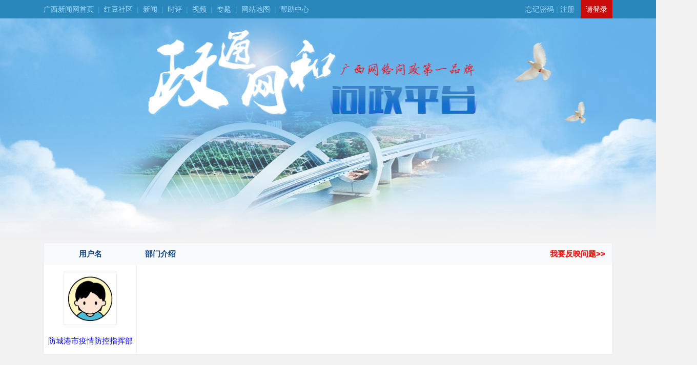

--- FILE ---
content_type: text/html; charset=gbk
request_url: https://wenzheng.gxnews.com.cn/userindex.php?mod=list&ac=index&status=10000&uid=4743611&pageno=1
body_size: 6602
content:
<!DOCTYPE html PUBLIC "-//W3C//DTD XHTML 1.0 Transitional//EN" "http://www.w3.org/TR/xhtml1/DTD/xhtml1-transitional.dtd">
<html xmlns="http://www.w3.org/1999/xhtml">
<head>
<meta http-equiv="Content-Type" content="text/html; charset=gb2312" />
<title>舆情频道-问政广西-广西新闻网-红豆社区-列表页</title>
<base target="_blank">
<link href="css/defualt.all.css" type=text/css rel=stylesheet>
<link href="css/userlist.css" type=text/css rel=stylesheet>
<script type="text/javascript" src="https://hongdou.gxnews.com.cn/clientscript/jquery-1.7.1.min.js"></script>
<script type="text/javascript" src="https://hongdou.gxnews.com.cn/clientscript/plugins/fancybox/jquery.fancybox-1.3.4.pack.js"></script>
<script type="text/javascript" src="js/myfunction.js"></script>
<link rel="stylesheet" type="text/css" href="https://hongdou.gxnews.com.cn/clientscript/plugins/fancybox/jquery.fancybox-1.3.4.css" media="screen" />

</head>

<body>
<div class="top-nav">
  <div class="top-wrap">
    <div class="nav-content"><a href="http://www.gxnews.com.cn/" target="_blank">广西新闻网首页</a> &nbsp;|&nbsp; <a href="http://hongdou.gxnews.com.cn/" target="_blank">红豆社区</a> &nbsp;|&nbsp; <a href="http://news.gxnews.com.cn/" target="_blank">新闻</a> &nbsp;|&nbsp; <a href="http://opinion.gxnews.com.cn/" target="_blank">时评</a> &nbsp;|&nbsp; <a href="http://tv.gxnews.com.cn/" target="_blank">视频</a> &nbsp;|&nbsp; <a href="http://sub.gxnews.com.cn/" target="_blank">专题</a> &nbsp;|&nbsp; <a href="http://www.gxnews.com.cn/sitemap.html" target="_blank">网站地图</a> &nbsp;|&nbsp; <a href="" target="_blank">帮助中心</a></div>
    <div class="nav-content-r">
   	  <div style="float:right;" class="login">
      <a href="javascript:void(0);" id="dologin" target="_self"  onclick="openwindowac.login(this)" data-url="mod=login">请登录</a>      </div>
   	  <div style="float:right;"><a href="" target="_blank">忘记密码</a> | <a href="" target="_blank">注册</a> &nbsp;&nbsp; </div>
    </div>
  </div>
</div>
<div class="header1">
</div><div class="user_js">
	<table width="100%" border="0" cellspacing="0" cellpadding="0" class="table">
      <tr style="border-bottom:1px solid #E9EEF2;" bgcolor="#F9FAFC">
        <td width="214" align="center" class="c_0F4283 strong">用户名</td>
        <td width="1229" class="c_0F4283 strong" style=" text-align:left;">&nbsp;&nbsp;&nbsp;&nbsp;部门介绍</td>
        <td width="202" class="c_0F4283 strong" style=""><a href="https://hongdou.gxnews.com.cn/newthread.php?f=32&ouid=4743611&ac=wzgx" class="red" target="_blank">我要反映问题>></a></td>    
      </tr>
      <tr style="background-color:#FFF;">
        <td height="175" class="user_info" style="border-right:1px solid #E9EEF2;"><a href="https://hongdou.gxnews.com.cn/member.php?do=viewuser&u=4743611" target="_blank"><img src="http://avatar.gxnews.com.cn/avatar/004/74/36/11_avatar_middle.jpg"  /><br>防城港市疫情防控指挥部</a></td>
        <td colspan="2" valign="top" style="text-align:left; padding:10px;">&nbsp;</td>
      </tr>
    </table>
</div>

<div class="nav-question" style="margin-top:50px;">
  <div class="wrap-left strong"><a href="userindex.php?mod=list&ac=index&status=10000&uid=4743611&pageno=1" class="red" target="_blank">全部</a> &nbsp;&nbsp;</div>
		  <div class="wrap-left strong"><a href="userindex.php?mod=list&ac=index&status=0&uid=4743611&pageno=1"  target="_blank">待回复</a> &nbsp;&nbsp;</div>
	      <div class="wrap-left strong"><a href="userindex.php?mod=list&ac=index&status=1&uid=4743611&pageno=1"  target="_blank">已回复</a>  &nbsp;&nbsp;</div>
		  <div class="wrap-left strong"><a href="userindex.php?mod=list&ac=index&status=2&uid=4743611&pageno=1"  target="_blank">跟进中</a>  &nbsp;&nbsp;</div></div> 
<div class="admin_page">
	<table width="1108" border="0" cellspacing="0" cellpadding="0" class="table">
      <tr style="border-bottom:1px solid #E9EEF2;" bgcolor="#F9FAFC"  class="c_0F4283 strong">
        <td width="64">序号</td>
        <td width="13"></td>
        <td width="87">类型</td>
        <td width="493">标 题</td>
        <td width="112">点击量</td>
        <td width="139">时间</td>
        <td width="138">处置状态</td>
        <td width="62">等级</td>
      </tr>
            <tr class="title">
        <td>18807</td>
        <td></td>
        <td>民生</td>
        <td><a href="https://hongdou.gxnews.com.cn/viewthread-17837761.html" target="_blank">建议核酸检测机构应由公立医疗机构来组织实行</a></td>
        <td>——</td>
        <td>2022 . 06 . 10</td>
        <td><span class="red">未回复</span></td>
        <td>1</td>
      </tr>
            <tr class="title">
        <td>18618</td>
        <td></td>
        <td>民生</td>
        <td><a href="https://hongdou.gxnews.com.cn/viewthread-17825546.html" target="_blank">能进不能出，半夜睡公路，谁来管？</a></td>
        <td>——</td>
        <td>2022 . 05 . 17</td>
        <td><span class="red">未回复</span></td>
        <td>1</td>
      </tr>
          </table>

</div>

<div id="page">
	<div style=" position:absolute; right:10px; width:auto;">
    <span class="strong">1</span><span>第 1/1 页</span>    </div>
</div>

<div id="footer">
	<a href="http://www.gxnews.com.cn/include/copyright/webInfo.htm" target="_blank">网站简介</a> | <a href="http://www.gxnews.com.cn/include/copyright/bzgg_bzad1.htm" target="_blank">广告服务</a> | <a href="http://www.gxnews.com.cn/include/copyright/contact.htm" target="_blank">联系方式</a> | <a href="http://www.gxnews.com.cn/include/copyright/bzgg_netad.htm" target="_blank">网站广告</a> | <a href="mailto:xgw@gxrb.com.cn" target="_blank">意见建议</a> | <a href="http://www.gxnews.com.cn/include/copyright/bzgg_sm.htm" target="_blank">版权声明</a> | <a href="http://net.china.cn/chinese/index.htm" target="_blank">不良信息举报</a> | <a href="#" target="_blank">招聘信息</a> | <a href="http://www.gxnews.com.cn/sitemap.html" target="_blank">网站地图</a> <br>
    广西新闻网版权所有 未经书面授权禁止复制或建立镜像<br>
    信息网络传播视听节目许可证：2008302<br>
    网警备案号：4501030200015ICP证 桂B2-20040022-104<br>
    versions: 1.0.0  author: badmanzhou  made on 2014.11<br>
<!--analyse 点击统计-->
            <script language="JavaScript" src="https://www.gxnews.com.cn/js/lib.analyse_club.inc.js" type="text/javascript" charset="gb2312"></script>
<!--/analyse 点击统计-->
</div></body>
</html>


--- FILE ---
content_type: text/html; charset=UTF-8
request_url: https://dcy.gxnews.com.cn/hit_club.php
body_size: 1075
content:
var param="?1=1";
var ref=window.document.location.referer;
if(typeof(ref)!="undefined" && ref!=null)       {param+="&ref="+escape(ref);}
if(typeof(myurl)!="undefined" && myurl!=null)       {param+="&myurl="+escape(myurl);}
if(typeof(aid)!="undefined" && aid!=null)       {param+="&aid="+aid;}
if(typeof(sid)!="undefined" && sid!=null)       {param+="&sid="+sid;}
if(typeof(tag)!="undefined" && tag!=null)       {param+="&tag="+tag;}
if(typeof(locid)!="undefined" && locid!=null)       {param+="&locid="+locid;}
if(typeof(author)!="undefined" && author!=null) {param+="&author="+author;}
if(typeof(adduname)!="undefined" && adduname!=null) {param+="&editor="+adduname;}
if(typeof(title)!="undefined" && title!=null)   {param+="&title="+title;}
param+="&t="+Math.random();
document.write("<script src=\"https://dcy.gxnews.com.cn/insert_club.php"+param+"\" language=\"JavaScript\" charset=\"gb2312\"></script>");
document.write("<img src=\"https://dcy.gxnews.com.cn/images/gxnews_logo.gif\" style=\"border:0\" width=\"21\" height=\"21\" alt=\"����������ͳ��\" />");

--- FILE ---
content_type: text/html; charset="gbk"
request_url: https://dcy.gxnews.com.cn/insert_club.php?1=1&t=0.2616853721284793
body_size: 136
content:
<!--0|0|||-->

--- FILE ---
content_type: text/css
request_url: https://wenzheng.gxnews.com.cn/css/defualt.all.css
body_size: 4335
content:
@charset "gb2312";
::-webkit-inner-spin-button{
	-webkit-appearance:none
}

::-webkit-outer-spin-button{
	-webkit-appearance:none
}

html{
	-webkit-text-size-adjust:none;
}

body{
	background:#F2F2F2;
	font:14px '微软雅黑',Helvetica,Arial,sans-serif;
	margin:0;
	padding:0
}

ul,ol,li{
	list-style:none outside none;
	margin:0;
	padding:0
}

dl,dt,dd,p,div,input,img{
	margin:0;
	padding:0;
	vertical-align: top;
}

a{
	text-decoration:none
}

.clear{ clear:both;}

.fn-clear:after {
    visibility: hidden;
    display: block;
    font-size: 0px;
    content: " ";
    clear: both;
    height: 0px;
}

.strong{ font-weight:bold;}

input,textarea{
	-webkit-user-select:text
}

section,nav,article,aside,hgroup,header,footer{
	display:block
}

html, body, div, span, applet, object, iframe, h1, h2, h3, h4, h5, h6, p, blockquote, pre, a, abbr, acronym, address, big, cite, code, del, dfn, em, img, ins, kbd, q, s, samp, small, strike, strong, sub, sup, tt, var, b, u, i, center, dl, dt, dd, ol, ul, li, fieldset, form, input, select, textarea, label, legend, table, caption, tbody, tfoot, thead, tr, th, td, article, aside, canvas, details, embed, figure, figcaption, footer, header, hgroup, menu, nav, output, ruby, section, summary, time, mark, audio, video {
    margin: 0px;
    padding: 0px;
}

img,fieldset{
	border:0
}

i,em,address{
	font-style:normal
}

a{
	/*color:inherit;*/
	text-decoration:none
}

hr{
	display:none
}


legend{
	display:none
}

.show{
	display:block
}

.hide{
	display:none
}

.fl{
	float:left;
}

.fr{
	float:right;
}

iframe{
	line-height:0;
	overflow:hidden
}

.fw16{
	font-size:16px;	
}
.fw16 a{
	font-size:16px;	
}

.fw18{
	font-size:18px;	
}
.fw18 a{
	font-size:18px;	
}

.fw24{
	font-size:24px;	
}
.fw24 a{
	font-size:24px;	
}


.fw14{
	font-size:14px;	
}
.fw14 a{
	font-size:14px;	
}

.left{ float:left;}
.right{ float:right;}

.lh15{ line-height:15px;}
.lh20{ line-height:20px;}
.lh25{ line-height:25px;}
.lh30{ line-height:30px;}

.gray, .gray a{
	color:#EAEAEA;
}

#page{
	width:1110px;
	margin:auto;
	height:35px;
	line-height:35px;
	margin-top:10px;
	text-align:right;
	position:relative;
}

#page span{
	display:block;
	height:35px;
	line-height:35px;
	overflow:hidden;
	padding:0px 10px;
}

#page a{
	display:inline-block;
	text-align:center;
	padding:0px 12px;
	height:34px;
	line-height:34px;
	border:1px solid #E9E9E9;
	background:#FFF;
}

#page a:hover{
	background:#C2DEF4;
}

#page a, #page span{
	float:left;
	margin-right:9px;
}

#footer{
	margin:auto;
	height:auto;
	padding:40px;
	width:100%;
	min-width:1048px;
	text-align:center;
	line-height:30px;
	background-color:#5D5D5D;
	color:#A4A4A4;
	font-size:12px;	
}

#footer a{
	color:#A4A4A4;
	font-size:12px;
}

.login_page{
	width:100%;
	margin:0px auto;
}

.login_page .nav{
	height:30px;
	line-height:30px;
	padding:5px;
	border-bottom:2px solid #C0C1C2;
}

.login_page .loginarea{
	padding:5px;
	background-color:#FFF;
	
}

.passport-login-input-div {
    height: 42px;
    margin-top: 10px;
    overflow: hidden;
}

.border_1px {
    border: 1px solid #C0C1C2;
    height: 42px;
    margin-top: 10px;
    overflow: hidden;
}

.border_1px:hover{
    border: 1px solid #73A7CE;
}

.passport-login-input-span {
    width: 70px;
    font-size: 16px;
    line-height: 42px;
    padding-left: 12px;
    color: #3E3E3E;
    float: left;
}

.passport-login-input-mobile {
    width: 180px;
    height: 40px;
    vertical-align: middle;
    font-size: 16px;
	line-height:40px;
    color: #B6B6B6;
    border: medium none;
    outline: medium none;
    background: none repeat scroll 0% 0% #FBFDFE;
    position: relative;
    top: 1px;
}

.btn_log {
    width: 100%;
    height: 42px;
    line-height: 42px;
    color: #FFFEFE;
    text-align: center;
    overflow: hidden;
    border: medium none;
	cursor:pointer;
	background-color:#999;
}

.green{ color:green}
.blue{ color:blue}
.c_0F4283{color:#0F4283;}
.red{ color:red}
.red a{ color:red;}
.orange{ color:orange}
.yellow{ color:yellow}

.black,.black a{ color:#000}
.black a:hover{ color:orange}



--- FILE ---
content_type: text/css
request_url: https://wenzheng.gxnews.com.cn/css/userlist.css
body_size: 4612
content:
@charset "gb2312";
/* CSS Document */
.top-nav{
	background-color:#2987BB;
	height:36px;
	line-height:36px;
	width:100%;
	min-width:1160px;	
}

.top-nav .top-wrap{
	margin:0 auto;
	width:1110px;
	height:36px;
	position:relative;
}

.top-nav .top-wrap .nav-content{
	position:absolute;
	left:0px;
	color:#4CA4D4;
	width: 536px;
}


.top-nav .top-wrap .nav-content a{
	color:#A4DCFF;
}

.top-nav .top-wrap .nav-content-r{
	position:absolute;
	right:0px;
	color:#4CA4D4;
	width:500px;
}


.top-nav .top-wrap .nav-content-r a{
	color:#A4DCFF;
}

.top-nav .top-wrap .nav-content-r .login{
	background-color:#C90D0B;
	color:#FFF;
	padding:0px 10px;
}

.top-nav .top-wrap .nav-content-r .login a{
	color:#FFF;

}

.header{
	height:357px;
	width:100%;
	min-width:1160px;
	background:url(../images/header.jpg) center no-repeat;
	background-color:#96CAF1;
}

.header1{
	height:433px;
		width:100%;
	min-width:1160px;
	background:url(../images/header1.jpg) center no-repeat;
	background-color:#96CAF1;
}

.city-nav{
	height:65px;
	width:100%;
	background-color:#FFF;
}

.city-nav .nav{
	height:65px;
	width:1110px;
	margin:0 auto;
	vertical-align:bottom;
}

.city-nav .nav img{
	float:left;
	margin-right:10px;
}

.city-nav .nav ul{
	height:65px;
	line-height:65px;
	width:auto;
}


.city-nav .nav ul li{
	float:left;
	height:65px;
	text-align:center;
	line-height:65px;
	margin-left:25px;
	width:auto;
}

.city-nav .nav ul li a{
	color:#000;
}
.city-nav .nav ul li a:hover{
	color:blue;
}


.nav-bak1{
	background:url(../images/bak1.jpg) bottom repeat-x;	
}

.header-bak{
	width:100%;
	height:42px;
	background:url(../images/bak2.jpg) bottom repeat-x;	
}

.nav-question{
	height:30px;
	margin:0 auto;
	width:1110px;
}

.nav-question .wrap-left{
	border-left:4px solid #1570CB;
	float:left;
	padding-left:10px;
	color:#D8D9DB;
	margin:5px 0px 5px 0px;
}

.nav-question .wrap-left a{
	color:#5A5C5B;
}

.nav-question .wrap-left .blue {
	color:#1570CB;
}

.nav-question .wrap-left .blue a{
	color:#1570CB;
}

.nav-question .wrap-left .red {
	color:#FD3130;
}

.nav-question .wrap-left .red a{
	color:#FD3130;
}


.nav-question .wrap-right{
	float:right;
	color:#D8D9DB;
	margin:5px 0px 5px 0px;
}

.nav-question .wrap-right a{
	color:#5A5C5B;
}

.nav-question .wrap-right .blue {
	color:#1570CB;
}

.nav-question .wrap-right .blue a{
	color:#1570CB;
}

.index_page{
	width:1108px;
	border-left:1px solid #E9EEF2;
	border-top:1px solid #E9EEF2;
	border-right:1px solid #E9EEF2;
	border-bottom:1px solid #E9EEF2;
	margin:auto;
	margin-top:5px;
	background:#FFF;
}

.index_page .nav{
	width:100%;
	height:auto;
	line-height:42px;
	background:#F9FAFC; 
}

.index_page .nav .table{
	overflow:hidden;
	line-height:42px;
	color:#8A9CB4;
	text-align:center;
}


.index_page .nav table,.index_page .nav td,.index_page .nav tr{
	overflow:hidden;
	text-align:center;
	line-height:42px;
	border-bottom:1px solid  #E9EEF2;
}

.index_page .bm_list{
	overflow:hidden;
	line-height:40px;
	color:#000;
	text-align:center;
	padding:10px 5px 10px 26px;
}

.index_page .bm_list ul{
	margin:10px 5px;
}

.index_page .bm_list ul li{
	float:left;
	height:40px;
	line-height:40px;
	width:132px;
	text-align:left;
	padding:0px 10px;
	overflow:hidden;
	color:#000;
}

.index_page .bm_list ul li a{
	color:#000;
}

.index_page .bm_list ul li:hover{
	height:38px;
	width:130px;
	border:1px dashed #CCC;
	background-color:#F2F2F2;
}


.user_js{
	width:1108px;
	border-left:1px solid #E9EEF2;
	border-top:1px solid #E9EEF2;
	border-right:1px solid #E9EEF2;
	border-bottom:1px solid #E9EEF2;
	margin:auto;
	font-size:15px;
	margin-top:5px;
	background:#FFF;
}

.user_js .table{
	overflow:hidden;
	text-align:center;
	line-height:42px;
	border-bottom:1px solid  #E9EEF2;
}

.user_js .user_info img{
	width:96px;
	height:96px;
	border:1px solid #E9EEF2;
	padding:3px;
	margin:10px;
}

.admin_page{
	width:1108px;
	border-left:1px solid #E9EEF2;
	border-top:1px solid #E9EEF2;
	border-right:1px solid #E9EEF2;
	border-bottom:1px solid #E9EEF2;
	margin:auto;
	font-size:14px;
	margin-top:5px;
	background:#FFF;
}


.admin_page .table{
	overflow:hidden;
	text-align:center;
	line-height:35px;
	border-bottom:1px solid  #E6E6E6;
}

.admin_page .table .title td{
	border-bottom:1px dashed #E6E6E6;
	color:#465E06;
}

.admin_page .table .title td a{
	color:#465E06;
}


--- FILE ---
content_type: application/javascript
request_url: https://www.gxnews.com.cn/js/lib.analyse_club.inc.js
body_size: 1111
content:
/**
 * @name：analyse.hit.php
 * Description：点击统计js(社区)
 * Date ：Fri Oct 24 17:23:33 CST 2008
 * @Author ：wangcj
 * Last_Modify By：wangcj
 * Last_Modify Date：Fri Oct 24 17:23:33 CST 2008
*/
document.write("<script src=\"https://s23.cnzz.com/stat.php?id=441665&web_id=441665&show=pic1\" language=\"JavaScript\" charset=\"gb2312\"></script>");
document.write("<script src=\"https://dcy.gxnews.com.cn/hit_club.php\" language=\"JavaScript\" charset=\"gb2312\"></script>");
document.write("<script src='https://w.cnzz.com/c.php?id=30006239&l=1' language='JavaScript' charset='gb2312'></script>");
/*(function() {
     var s = document.createElement('script');
     var param="?ref=http://baidu.gxnews.com";
     param+="&baiduinurl="+escape(window.document.location.href);
     if(typeof(cpro_id) !== 'undefined') param+="&cpro_id="+cpro_id;
     s.type = 'text/javascript';
     s.async = true;
     s.src = 'http://dcy.gxnews.com.cn/ss.php'+param;
     var x = document.getElementsByTagName('script')[0];
     if(typeof(cpro_id) !== 'undefined'){
        x.parentNode.insertBefore(s, x);
     }
 })();*/

--- FILE ---
content_type: application/javascript; charset=GB2312
request_url: https://wenzheng.gxnews.com.cn/js/myfunction.js
body_size: 1386
content:
var openwindowac = {
	login:function(e){
		$.fancybox({
				'width'				: 600,
				'height'            : 280,
				'padding'			: 5,
				'centerOnScroll'	: true,
				'autoScale'			: false,
				'transitionIn'		: 'none',
				'transitionOut'		: 'none',
				'href'				: 'userindex.php?'+$('#'+e.id).attr("data-url"),
				'titleShow'         : true,
				'type'				:'iframe',
				'hideOnOverlayClick': false
		});	
	}
};


$(document).ready(function() {
    $("#status > span").click(function(){
		$(this).addClass('c_1084DB').siblings().removeClass('c_1084DB');
		$('.con-left').load($(this).attr('data-url'));
	});
	
	$("#city_user_nav > li").click(function(){
		if($(this).index() == 0){
			$(this).addClass('leftselect').siblings().attr('class','');	
		}else{
			$(this).addClass('select').siblings().attr('class','');		
		}
		
		$('#content6_2').load($(this).attr('data-url'));
	});
	
	$("#nav-header > li").bind("mouseover",function(){
		$(this).addClass('nav-bak1').siblings().attr('class','');	
	});
	
	
	$("#paih_nav > div").click(function(){
		$(this).attr('class','select').siblings().attr('class','noselect');
		$("#"+$(this).attr('data-show')).show().siblings().hide();
	});
	
	$("#nav-header > li > a").click(
		function ()
		{
			$('body,html').animate({scrollTop:$($(this).attr("go-data-mao")).offset().top},1000);
		}
	);

});